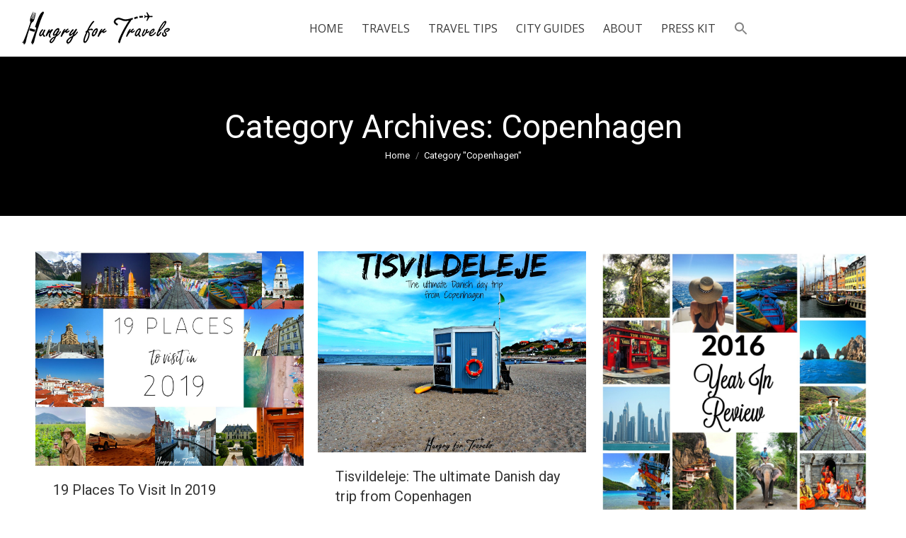

--- FILE ---
content_type: text/html; charset=UTF-8
request_url: https://hungryfortravels.com/category/copenhagen/
body_size: 16610
content:
<!DOCTYPE html> <!--[if !(IE 6) | !(IE 7) | !(IE 8)  ]><!--><html lang=en-US class=no-js> <!--<![endif]--><head><meta charset=UTF-8 /><meta name=viewport content="width=device-width, initial-scale=1, maximum-scale=1, user-scalable=0"><meta name=theme-color content=1 /><link rel=profile href=http://gmpg.org/xfn/11 /><meta name=robots content='index, follow, max-image-preview:large, max-snippet:-1, max-video-preview:-1'/><title>Copenhagen Archives - hungryfortravels</title><link rel=canonical href=https://hungryfortravels.com/category/copenhagen/ /><meta property=og:locale content=en_US /><meta property=og:type content=article /><meta property=og:title content="Copenhagen Archives - hungryfortravels"/><meta property=og:url content=https://hungryfortravels.com/category/copenhagen/ /><meta property=og:site_name content=hungryfortravels /><meta name=twitter:card content=summary_large_image /> <script type=application/ld+json class=yoast-schema-graph>{"@context":"https://schema.org","@graph":[{"@type":"CollectionPage","@id":"https://hungryfortravels.com/category/copenhagen/","url":"https://hungryfortravels.com/category/copenhagen/","name":"Copenhagen Archives - hungryfortravels","isPartOf":{"@id":"http://hungryfortravels.com/#website"},"primaryImageOfPage":{"@id":"https://hungryfortravels.com/category/copenhagen/#primaryimage"},"image":{"@id":"https://hungryfortravels.com/category/copenhagen/#primaryimage"},"thumbnailUrl":"https://hungryfortravels.com/wp-content/uploads/2018/12/2019.jpg","breadcrumb":{"@id":"https://hungryfortravels.com/category/copenhagen/#breadcrumb"},"inLanguage":"en-US"},{"@type":"ImageObject","inLanguage":"en-US","@id":"https://hungryfortravels.com/category/copenhagen/#primaryimage","url":"https://hungryfortravels.com/wp-content/uploads/2018/12/2019.jpg","contentUrl":"https://hungryfortravels.com/wp-content/uploads/2018/12/2019.jpg","width":1280,"height":1024,"caption":"top places to travel in 2019, where to go in 2019, best places to visit in 2019, 2019 travel inspiration, what cities to visit in 2019, banff canada, doha qatar, bhutan, pokhara nepal, kiev ukraine, prague czech republic, tola nicaragua, kyoto japan, oheka castle, long island new york, bruges belgium, wadi rum jordan, colchuaga valley chile, lisbon portual, tbilisi georgia"},{"@type":"BreadcrumbList","@id":"https://hungryfortravels.com/category/copenhagen/#breadcrumb","itemListElement":[{"@type":"ListItem","position":1,"name":"Home","item":"http://hungryfortravels.com/"},{"@type":"ListItem","position":2,"name":"Copenhagen"}]},{"@type":"WebSite","@id":"http://hungryfortravels.com/#website","url":"http://hungryfortravels.com/","name":"hungryfortravels","description":"","potentialAction":[{"@type":"SearchAction","target":{"@type":"EntryPoint","urlTemplate":"http://hungryfortravels.com/?s={search_term_string}"},"query-input":{"@type":"PropertyValueSpecification","valueRequired":true,"valueName":"search_term_string"}}],"inLanguage":"en-US"}]}</script><link rel=dns-prefetch href=//maps.googleapis.com /><link rel=dns-prefetch href=//fonts.googleapis.com /><link rel=alternate type=application/rss+xml title="hungryfortravels &raquo; Feed" href=https://hungryfortravels.com/feed/ /><link rel=alternate type=application/rss+xml title="hungryfortravels &raquo; Comments Feed" href=https://hungryfortravels.com/comments/feed/ /><link rel=alternate type=application/rss+xml title="hungryfortravels &raquo; Copenhagen Category Feed" href=https://hungryfortravels.com/category/copenhagen/feed/ /><link rel=stylesheet href=https://hungryfortravels.com/wp-content/plugins/jch-optimize/media/assets/wp-content/plugins/gz/2494c6e8d62f90946316831054f0c3d0266e7bf316cc5108624a51d023b81342.css><style id=wp-emoji-styles-inline-css>

	img.wp-smiley, img.emoji {
		display: inline !important;
		border: none !important;
		box-shadow: none !important;
		height: 1em !important;
		width: 1em !important;
		margin: 0 0.07em !important;
		vertical-align: -0.1em !important;
		background: none !important;
		padding: 0 !important;
	}
</style><link rel=stylesheet href=https://hungryfortravels.com/wp-content/plugins/jch-optimize/media/assets/wp-content/plugins/gz/2494c6e8d62f90946316831054f0c3d01611532c33e8d653ecbbf5467f5d6126.css><style id=wp-block-library-theme-inline-css>
.wp-block-audio :where(figcaption){color:#555;font-size:13px;text-align:center}.is-dark-theme .wp-block-audio :where(figcaption){color:#ffffffa6}.wp-block-audio{margin:0 0 1em}.wp-block-code{border:1px solid #ccc;border-radius:4px;font-family:Menlo,Consolas,monaco,monospace;padding:.8em 1em}.wp-block-embed :where(figcaption){color:#555;font-size:13px;text-align:center}.is-dark-theme .wp-block-embed :where(figcaption){color:#ffffffa6}.wp-block-embed{margin:0 0 1em}.blocks-gallery-caption{color:#555;font-size:13px;text-align:center}.is-dark-theme .blocks-gallery-caption{color:#ffffffa6}:root :where(.wp-block-image figcaption){color:#555;font-size:13px;text-align:center}.is-dark-theme :root :where(.wp-block-image figcaption){color:#ffffffa6}.wp-block-image{margin:0 0 1em}.wp-block-pullquote{border-bottom:4px solid;border-top:4px solid;color:currentColor;margin-bottom:1.75em}.wp-block-pullquote cite,.wp-block-pullquote footer,.wp-block-pullquote__citation{color:currentColor;font-size:.8125em;font-style:normal;text-transform:uppercase}.wp-block-quote{border-left:.25em solid;margin:0 0 1.75em;padding-left:1em}.wp-block-quote cite,.wp-block-quote footer{color:currentColor;font-size:.8125em;font-style:normal;position:relative}.wp-block-quote.has-text-align-right{border-left:none;border-right:.25em solid;padding-left:0;padding-right:1em}.wp-block-quote.has-text-align-center{border:none;padding-left:0}.wp-block-quote.is-large,.wp-block-quote.is-style-large,.wp-block-quote.is-style-plain{border:none}.wp-block-search .wp-block-search__label{font-weight:700}.wp-block-search__button{border:1px solid #ccc;padding:.375em .625em}:where(.wp-block-group.has-background){padding:1.25em 2.375em}.wp-block-separator.has-css-opacity{opacity:.4}.wp-block-separator{border:none;border-bottom:2px solid;margin-left:auto;margin-right:auto}.wp-block-separator.has-alpha-channel-opacity{opacity:1}.wp-block-separator:not(.is-style-wide):not(.is-style-dots){width:100px}.wp-block-separator.has-background:not(.is-style-dots){border-bottom:none;height:1px}.wp-block-separator.has-background:not(.is-style-wide):not(.is-style-dots){height:2px}.wp-block-table{margin:0 0 1em}.wp-block-table td,.wp-block-table th{word-break:normal}.wp-block-table :where(figcaption){color:#555;font-size:13px;text-align:center}.is-dark-theme .wp-block-table :where(figcaption){color:#ffffffa6}.wp-block-video :where(figcaption){color:#555;font-size:13px;text-align:center}.is-dark-theme .wp-block-video :where(figcaption){color:#ffffffa6}.wp-block-video{margin:0 0 1em}:root :where(.wp-block-template-part.has-background){margin-bottom:0;margin-top:0;padding:1.25em 2.375em}
</style><style id=classic-theme-styles-inline-css>
/*! This file is auto-generated */
.wp-block-button__link{color:#fff;background-color:#32373c;border-radius:9999px;box-shadow:none;text-decoration:none;padding:calc(.667em + 2px) calc(1.333em + 2px);font-size:1.125em}.wp-block-file__button{background:#32373c;color:#fff;text-decoration:none}
</style><style id=global-styles-inline-css>
:root{--wp--preset--aspect-ratio--square: 1;--wp--preset--aspect-ratio--4-3: 4/3;--wp--preset--aspect-ratio--3-4: 3/4;--wp--preset--aspect-ratio--3-2: 3/2;--wp--preset--aspect-ratio--2-3: 2/3;--wp--preset--aspect-ratio--16-9: 16/9;--wp--preset--aspect-ratio--9-16: 9/16;--wp--preset--color--black: #000000;--wp--preset--color--cyan-bluish-gray: #abb8c3;--wp--preset--color--white: #FFF;--wp--preset--color--pale-pink: #f78da7;--wp--preset--color--vivid-red: #cf2e2e;--wp--preset--color--luminous-vivid-orange: #ff6900;--wp--preset--color--luminous-vivid-amber: #fcb900;--wp--preset--color--light-green-cyan: #7bdcb5;--wp--preset--color--vivid-green-cyan: #00d084;--wp--preset--color--pale-cyan-blue: #8ed1fc;--wp--preset--color--vivid-cyan-blue: #0693e3;--wp--preset--color--vivid-purple: #9b51e0;--wp--preset--color--accent: #4d71da;--wp--preset--color--dark-gray: #111;--wp--preset--color--light-gray: #767676;--wp--preset--gradient--vivid-cyan-blue-to-vivid-purple: linear-gradient(135deg,rgba(6,147,227,1) 0%,rgb(155,81,224) 100%);--wp--preset--gradient--light-green-cyan-to-vivid-green-cyan: linear-gradient(135deg,rgb(122,220,180) 0%,rgb(0,208,130) 100%);--wp--preset--gradient--luminous-vivid-amber-to-luminous-vivid-orange: linear-gradient(135deg,rgba(252,185,0,1) 0%,rgba(255,105,0,1) 100%);--wp--preset--gradient--luminous-vivid-orange-to-vivid-red: linear-gradient(135deg,rgba(255,105,0,1) 0%,rgb(207,46,46) 100%);--wp--preset--gradient--very-light-gray-to-cyan-bluish-gray: linear-gradient(135deg,rgb(238,238,238) 0%,rgb(169,184,195) 100%);--wp--preset--gradient--cool-to-warm-spectrum: linear-gradient(135deg,rgb(74,234,220) 0%,rgb(151,120,209) 20%,rgb(207,42,186) 40%,rgb(238,44,130) 60%,rgb(251,105,98) 80%,rgb(254,248,76) 100%);--wp--preset--gradient--blush-light-purple: linear-gradient(135deg,rgb(255,206,236) 0%,rgb(152,150,240) 100%);--wp--preset--gradient--blush-bordeaux: linear-gradient(135deg,rgb(254,205,165) 0%,rgb(254,45,45) 50%,rgb(107,0,62) 100%);--wp--preset--gradient--luminous-dusk: linear-gradient(135deg,rgb(255,203,112) 0%,rgb(199,81,192) 50%,rgb(65,88,208) 100%);--wp--preset--gradient--pale-ocean: linear-gradient(135deg,rgb(255,245,203) 0%,rgb(182,227,212) 50%,rgb(51,167,181) 100%);--wp--preset--gradient--electric-grass: linear-gradient(135deg,rgb(202,248,128) 0%,rgb(113,206,126) 100%);--wp--preset--gradient--midnight: linear-gradient(135deg,rgb(2,3,129) 0%,rgb(40,116,252) 100%);--wp--preset--font-size--small: 13px;--wp--preset--font-size--medium: 20px;--wp--preset--font-size--large: 36px;--wp--preset--font-size--x-large: 42px;--wp--preset--spacing--20: 0.44rem;--wp--preset--spacing--30: 0.67rem;--wp--preset--spacing--40: 1rem;--wp--preset--spacing--50: 1.5rem;--wp--preset--spacing--60: 2.25rem;--wp--preset--spacing--70: 3.38rem;--wp--preset--spacing--80: 5.06rem;--wp--preset--shadow--natural: 6px 6px 9px rgba(0, 0, 0, 0.2);--wp--preset--shadow--deep: 12px 12px 50px rgba(0, 0, 0, 0.4);--wp--preset--shadow--sharp: 6px 6px 0px rgba(0, 0, 0, 0.2);--wp--preset--shadow--outlined: 6px 6px 0px -3px rgba(255, 255, 255, 1), 6px 6px rgba(0, 0, 0, 1);--wp--preset--shadow--crisp: 6px 6px 0px rgba(0, 0, 0, 1);}:where(.is-layout-flex){gap: 0.5em;}:where(.is-layout-grid){gap: 0.5em;}body .is-layout-flex{display: flex;}.is-layout-flex{flex-wrap: wrap;align-items: center;}.is-layout-flex > :is(*, div){margin: 0;}body .is-layout-grid{display: grid;}.is-layout-grid > :is(*, div){margin: 0;}:where(.wp-block-columns.is-layout-flex){gap: 2em;}:where(.wp-block-columns.is-layout-grid){gap: 2em;}:where(.wp-block-post-template.is-layout-flex){gap: 1.25em;}:where(.wp-block-post-template.is-layout-grid){gap: 1.25em;}.has-black-color{color: var(--wp--preset--color--black) !important;}.has-cyan-bluish-gray-color{color: var(--wp--preset--color--cyan-bluish-gray) !important;}.has-white-color{color: var(--wp--preset--color--white) !important;}.has-pale-pink-color{color: var(--wp--preset--color--pale-pink) !important;}.has-vivid-red-color{color: var(--wp--preset--color--vivid-red) !important;}.has-luminous-vivid-orange-color{color: var(--wp--preset--color--luminous-vivid-orange) !important;}.has-luminous-vivid-amber-color{color: var(--wp--preset--color--luminous-vivid-amber) !important;}.has-light-green-cyan-color{color: var(--wp--preset--color--light-green-cyan) !important;}.has-vivid-green-cyan-color{color: var(--wp--preset--color--vivid-green-cyan) !important;}.has-pale-cyan-blue-color{color: var(--wp--preset--color--pale-cyan-blue) !important;}.has-vivid-cyan-blue-color{color: var(--wp--preset--color--vivid-cyan-blue) !important;}.has-vivid-purple-color{color: var(--wp--preset--color--vivid-purple) !important;}.has-black-background-color{background-color: var(--wp--preset--color--black) !important;}.has-cyan-bluish-gray-background-color{background-color: var(--wp--preset--color--cyan-bluish-gray) !important;}.has-white-background-color{background-color: var(--wp--preset--color--white) !important;}.has-pale-pink-background-color{background-color: var(--wp--preset--color--pale-pink) !important;}.has-vivid-red-background-color{background-color: var(--wp--preset--color--vivid-red) !important;}.has-luminous-vivid-orange-background-color{background-color: var(--wp--preset--color--luminous-vivid-orange) !important;}.has-luminous-vivid-amber-background-color{background-color: var(--wp--preset--color--luminous-vivid-amber) !important;}.has-light-green-cyan-background-color{background-color: var(--wp--preset--color--light-green-cyan) !important;}.has-vivid-green-cyan-background-color{background-color: var(--wp--preset--color--vivid-green-cyan) !important;}.has-pale-cyan-blue-background-color{background-color: var(--wp--preset--color--pale-cyan-blue) !important;}.has-vivid-cyan-blue-background-color{background-color: var(--wp--preset--color--vivid-cyan-blue) !important;}.has-vivid-purple-background-color{background-color: var(--wp--preset--color--vivid-purple) !important;}.has-black-border-color{border-color: var(--wp--preset--color--black) !important;}.has-cyan-bluish-gray-border-color{border-color: var(--wp--preset--color--cyan-bluish-gray) !important;}.has-white-border-color{border-color: var(--wp--preset--color--white) !important;}.has-pale-pink-border-color{border-color: var(--wp--preset--color--pale-pink) !important;}.has-vivid-red-border-color{border-color: var(--wp--preset--color--vivid-red) !important;}.has-luminous-vivid-orange-border-color{border-color: var(--wp--preset--color--luminous-vivid-orange) !important;}.has-luminous-vivid-amber-border-color{border-color: var(--wp--preset--color--luminous-vivid-amber) !important;}.has-light-green-cyan-border-color{border-color: var(--wp--preset--color--light-green-cyan) !important;}.has-vivid-green-cyan-border-color{border-color: var(--wp--preset--color--vivid-green-cyan) !important;}.has-pale-cyan-blue-border-color{border-color: var(--wp--preset--color--pale-cyan-blue) !important;}.has-vivid-cyan-blue-border-color{border-color: var(--wp--preset--color--vivid-cyan-blue) !important;}.has-vivid-purple-border-color{border-color: var(--wp--preset--color--vivid-purple) !important;}.has-vivid-cyan-blue-to-vivid-purple-gradient-background{background: var(--wp--preset--gradient--vivid-cyan-blue-to-vivid-purple) !important;}.has-light-green-cyan-to-vivid-green-cyan-gradient-background{background: var(--wp--preset--gradient--light-green-cyan-to-vivid-green-cyan) !important;}.has-luminous-vivid-amber-to-luminous-vivid-orange-gradient-background{background: var(--wp--preset--gradient--luminous-vivid-amber-to-luminous-vivid-orange) !important;}.has-luminous-vivid-orange-to-vivid-red-gradient-background{background: var(--wp--preset--gradient--luminous-vivid-orange-to-vivid-red) !important;}.has-very-light-gray-to-cyan-bluish-gray-gradient-background{background: var(--wp--preset--gradient--very-light-gray-to-cyan-bluish-gray) !important;}.has-cool-to-warm-spectrum-gradient-background{background: var(--wp--preset--gradient--cool-to-warm-spectrum) !important;}.has-blush-light-purple-gradient-background{background: var(--wp--preset--gradient--blush-light-purple) !important;}.has-blush-bordeaux-gradient-background{background: var(--wp--preset--gradient--blush-bordeaux) !important;}.has-luminous-dusk-gradient-background{background: var(--wp--preset--gradient--luminous-dusk) !important;}.has-pale-ocean-gradient-background{background: var(--wp--preset--gradient--pale-ocean) !important;}.has-electric-grass-gradient-background{background: var(--wp--preset--gradient--electric-grass) !important;}.has-midnight-gradient-background{background: var(--wp--preset--gradient--midnight) !important;}.has-small-font-size{font-size: var(--wp--preset--font-size--small) !important;}.has-medium-font-size{font-size: var(--wp--preset--font-size--medium) !important;}.has-large-font-size{font-size: var(--wp--preset--font-size--large) !important;}.has-x-large-font-size{font-size: var(--wp--preset--font-size--x-large) !important;}
:where(.wp-block-post-template.is-layout-flex){gap: 1.25em;}:where(.wp-block-post-template.is-layout-grid){gap: 1.25em;}
:where(.wp-block-columns.is-layout-flex){gap: 2em;}:where(.wp-block-columns.is-layout-grid){gap: 2em;}
:root :where(.wp-block-pullquote){font-size: 1.5em;line-height: 1.6;}
</style><link rel=stylesheet href=https://hungryfortravels.com/wp-content/plugins/jch-optimize/media/assets/wp-content/plugins/gz/2494c6e8d62f90946316831054f0c3d09293afe6b59403fd1286bca0eec93e13.css><link rel=stylesheet id=dt-web-fonts-css href='https://fonts.googleapis.com/css?family=Roboto:400,400italic,500,600,700%7COpen+Sans:400,600,700' media=all><style id=dt-main-inline-css>
body #load {
  display: block;
  height: 100%;
  overflow: hidden;
  position: fixed;
  width: 100%;
  z-index: 9901;
  opacity: 1;
  visibility: visible;
  transition: all .35s ease-out;
}
.load-wrap {
  width: 100%;
  height: 100%;
  background-position: center center;
  background-repeat: no-repeat;
  text-align: center;
}
.load-wrap > svg {
  position: absolute;
  top: 50%;
  left: 50%;
  transform: translate(-50%,-50%);
}
#load {
  background-color: rgba(255,255,255,0.9);
}
.uil-default rect:not(.bk) {
  fill: #b1b1b1;
}
.uil-ring > path {
  fill: #b1b1b1;
}
.ring-loader .circle {
  fill: #b1b1b1;
}
.ring-loader .moving-circle {
  fill: #b1b1b1;
}
.uil-hourglass .glass {
  stroke: #b1b1b1;
}
.uil-hourglass .sand {
  fill: #b1b1b1;
}
.spinner-loader .load-wrap {
  background-image: url("data:image/svg+xml,%3Csvg width='75px' height='75px' xmlns='http://www.w3.org/2000/svg' viewBox='0 0 100 100' preserveAspectRatio='xMidYMid' class='uil-default'%3E%3Crect x='0' y='0' width='100' height='100' fill='none' class='bk'%3E%3C/rect%3E%3Crect  x='46.5' y='40' width='7' height='20' rx='5' ry='5' fill='%23b1b1b1' transform='rotate(0 50 50) translate(0 -30)'%3E  %3Canimate attributeName='opacity' from='1' to='0' dur='1s' begin='0s' repeatCount='indefinite'/%3E%3C/rect%3E%3Crect  x='46.5' y='40' width='7' height='20' rx='5' ry='5' fill='%23b1b1b1' transform='rotate(30 50 50) translate(0 -30)'%3E  %3Canimate attributeName='opacity' from='1' to='0' dur='1s' begin='0.08333333333333333s' repeatCount='indefinite'/%3E%3C/rect%3E%3Crect  x='46.5' y='40' width='7' height='20' rx='5' ry='5' fill='%23b1b1b1' transform='rotate(60 50 50) translate(0 -30)'%3E  %3Canimate attributeName='opacity' from='1' to='0' dur='1s' begin='0.16666666666666666s' repeatCount='indefinite'/%3E%3C/rect%3E%3Crect  x='46.5' y='40' width='7' height='20' rx='5' ry='5' fill='%23b1b1b1' transform='rotate(90 50 50) translate(0 -30)'%3E  %3Canimate attributeName='opacity' from='1' to='0' dur='1s' begin='0.25s' repeatCount='indefinite'/%3E%3C/rect%3E%3Crect  x='46.5' y='40' width='7' height='20' rx='5' ry='5' fill='%23b1b1b1' transform='rotate(120 50 50) translate(0 -30)'%3E  %3Canimate attributeName='opacity' from='1' to='0' dur='1s' begin='0.3333333333333333s' repeatCount='indefinite'/%3E%3C/rect%3E%3Crect  x='46.5' y='40' width='7' height='20' rx='5' ry='5' fill='%23b1b1b1' transform='rotate(150 50 50) translate(0 -30)'%3E  %3Canimate attributeName='opacity' from='1' to='0' dur='1s' begin='0.4166666666666667s' repeatCount='indefinite'/%3E%3C/rect%3E%3Crect  x='46.5' y='40' width='7' height='20' rx='5' ry='5' fill='%23b1b1b1' transform='rotate(180 50 50) translate(0 -30)'%3E  %3Canimate attributeName='opacity' from='1' to='0' dur='1s' begin='0.5s' repeatCount='indefinite'/%3E%3C/rect%3E%3Crect  x='46.5' y='40' width='7' height='20' rx='5' ry='5' fill='%23b1b1b1' transform='rotate(210 50 50) translate(0 -30)'%3E  %3Canimate attributeName='opacity' from='1' to='0' dur='1s' begin='0.5833333333333334s' repeatCount='indefinite'/%3E%3C/rect%3E%3Crect  x='46.5' y='40' width='7' height='20' rx='5' ry='5' fill='%23b1b1b1' transform='rotate(240 50 50) translate(0 -30)'%3E  %3Canimate attributeName='opacity' from='1' to='0' dur='1s' begin='0.6666666666666666s' repeatCount='indefinite'/%3E%3C/rect%3E%3Crect  x='46.5' y='40' width='7' height='20' rx='5' ry='5' fill='%23b1b1b1' transform='rotate(270 50 50) translate(0 -30)'%3E  %3Canimate attributeName='opacity' from='1' to='0' dur='1s' begin='0.75s' repeatCount='indefinite'/%3E%3C/rect%3E%3Crect  x='46.5' y='40' width='7' height='20' rx='5' ry='5' fill='%23b1b1b1' transform='rotate(300 50 50) translate(0 -30)'%3E  %3Canimate attributeName='opacity' from='1' to='0' dur='1s' begin='0.8333333333333334s' repeatCount='indefinite'/%3E%3C/rect%3E%3Crect  x='46.5' y='40' width='7' height='20' rx='5' ry='5' fill='%23b1b1b1' transform='rotate(330 50 50) translate(0 -30)'%3E  %3Canimate attributeName='opacity' from='1' to='0' dur='1s' begin='0.9166666666666666s' repeatCount='indefinite'/%3E%3C/rect%3E%3C/svg%3E");
}
.ring-loader .load-wrap {
  background-image: url("data:image/svg+xml,%3Csvg xmlns='http://www.w3.org/2000/svg' viewBox='0 0 32 32' width='72' height='72' fill='%23b1b1b1'%3E   %3Cpath opacity='.25' d='M16 0 A16 16 0 0 0 16 32 A16 16 0 0 0 16 0 M16 4 A12 12 0 0 1 16 28 A12 12 0 0 1 16 4'/%3E   %3Cpath d='M16 0 A16 16 0 0 1 32 16 L28 16 A12 12 0 0 0 16 4z'%3E     %3CanimateTransform attributeName='transform' type='rotate' from='0 16 16' to='360 16 16' dur='0.8s' repeatCount='indefinite' /%3E   %3C/path%3E %3C/svg%3E");
}
.hourglass-loader .load-wrap {
  background-image: url("data:image/svg+xml,%3Csvg xmlns='http://www.w3.org/2000/svg' viewBox='0 0 32 32' width='72' height='72' fill='%23b1b1b1'%3E   %3Cpath transform='translate(2)' d='M0 12 V20 H4 V12z'%3E      %3Canimate attributeName='d' values='M0 12 V20 H4 V12z; M0 4 V28 H4 V4z; M0 12 V20 H4 V12z; M0 12 V20 H4 V12z' dur='1.2s' repeatCount='indefinite' begin='0' keytimes='0;.2;.5;1' keySplines='0.2 0.2 0.4 0.8;0.2 0.6 0.4 0.8;0.2 0.8 0.4 0.8' calcMode='spline'  /%3E   %3C/path%3E   %3Cpath transform='translate(8)' d='M0 12 V20 H4 V12z'%3E     %3Canimate attributeName='d' values='M0 12 V20 H4 V12z; M0 4 V28 H4 V4z; M0 12 V20 H4 V12z; M0 12 V20 H4 V12z' dur='1.2s' repeatCount='indefinite' begin='0.2' keytimes='0;.2;.5;1' keySplines='0.2 0.2 0.4 0.8;0.2 0.6 0.4 0.8;0.2 0.8 0.4 0.8' calcMode='spline'  /%3E   %3C/path%3E   %3Cpath transform='translate(14)' d='M0 12 V20 H4 V12z'%3E     %3Canimate attributeName='d' values='M0 12 V20 H4 V12z; M0 4 V28 H4 V4z; M0 12 V20 H4 V12z; M0 12 V20 H4 V12z' dur='1.2s' repeatCount='indefinite' begin='0.4' keytimes='0;.2;.5;1' keySplines='0.2 0.2 0.4 0.8;0.2 0.6 0.4 0.8;0.2 0.8 0.4 0.8' calcMode='spline' /%3E   %3C/path%3E   %3Cpath transform='translate(20)' d='M0 12 V20 H4 V12z'%3E     %3Canimate attributeName='d' values='M0 12 V20 H4 V12z; M0 4 V28 H4 V4z; M0 12 V20 H4 V12z; M0 12 V20 H4 V12z' dur='1.2s' repeatCount='indefinite' begin='0.6' keytimes='0;.2;.5;1' keySplines='0.2 0.2 0.4 0.8;0.2 0.6 0.4 0.8;0.2 0.8 0.4 0.8' calcMode='spline' /%3E   %3C/path%3E   %3Cpath transform='translate(26)' d='M0 12 V20 H4 V12z'%3E     %3Canimate attributeName='d' values='M0 12 V20 H4 V12z; M0 4 V28 H4 V4z; M0 12 V20 H4 V12z; M0 12 V20 H4 V12z' dur='1.2s' repeatCount='indefinite' begin='0.8' keytimes='0;.2;.5;1' keySplines='0.2 0.2 0.4 0.8;0.2 0.6 0.4 0.8;0.2 0.8 0.4 0.8' calcMode='spline' /%3E   %3C/path%3E %3C/svg%3E");
}

</style><link rel=stylesheet href=https://hungryfortravels.com/wp-content/plugins/jch-optimize/media/assets/wp-content/plugins/gz/2494c6e8d62f90946316831054f0c3d0afe4ddadf0fb4f1594e2aaf8c5352b55.css><link rel=stylesheet id=ultimate-vc-addons-selected-google-fonts-style-css href='https://fonts.googleapis.com/css?family=Bad+Script%7CAntic+Didone%7CAmatic+SC:&#038;subset=cyrillic,latin,hebrew,vietnamese,latin-ext' media=all> <script></script><link rel=https://api.w.org/ href=https://hungryfortravels.com/wp-json/ /><link rel=alternate title=JSON type=application/json href=https://hungryfortravels.com/wp-json/wp/v2/categories/261 /><link rel=EditURI type=application/rsd+xml title=RSD href=https://hungryfortravels.com/xmlrpc.php?rsd /><meta name=generator content="WordPress 6.6.4"/><style>
		.chi_display_header {
			background-repeat:no-repeat;
			background-position:center center;
		}
	</style><style id=wpp-loading-animation-styles>@-webkit-keyframes bgslide{from{background-position-x:0}to{background-position-x:-200%}}@keyframes bgslide{from{background-position-x:0}to{background-position-x:-200%}}.wpp-widget-block-placeholder,.wpp-shortcode-placeholder{margin:0 auto;width:60px;height:3px;background:#dd3737;background:linear-gradient(90deg,#dd3737 0%,#571313 10%,#dd3737 100%);background-size:200% auto;border-radius:3px;-webkit-animation:bgslide 1s infinite linear;animation:bgslide 1s infinite linear}</style><link rel=stylesheet href=https://hungryfortravels.com/wp-content/plugins/jch-optimize/media/assets/wp-content/plugins/gz/2494c6e8d62f90946316831054f0c3d02653b1a56377e3b73c205eaa3b1fb8fb.css><meta name=generator content="Powered by WPBakery Page Builder - drag and drop page builder for WordPress."/><meta name=generator content="Powered by Slider Revolution 6.7.18 - responsive, Mobile-Friendly Slider Plugin for WordPress with comfortable drag and drop interface."/><noscript><style> .wpb_animate_when_almost_visible { opacity: 1; }</style></noscript></head><body class="archive category category-copenhagen category-261 wp-embed-responsive dt-the7 layout-masonry description-under-image dt-responsive-on accent-gradient srcset-enabled btn-flat custom-btn-color custom-btn-hover-color phantom-slide phantom-shadow-decoration phantom-custom-logo-on  top-header first-switch-logo-center first-switch-menu-left second-switch-logo-center second-switch-menu-left layzr-loading-on popup-message-style dt-fa-compatibility the7-ver-8.2.1 wpb-js-composer js-comp-ver-7.9 vc_responsive"><div id=load class=ring-loader><div class=load-wrap></div></div><div id=page> <a class="skip-link screen-reader-text" href=#content>Skip to content</a> <div class="masthead inline-header center surround shadow-decoration small-mobile-menu-icon mobile-menu-icon-bg-on show-device-logo show-mobile-logo" role=banner><div class="top-bar top-bar-empty top-bar-line-hide"><div class=top-bar-bg></div><div class="mini-widgets left-widgets"></div><div class="mini-widgets right-widgets"></div></div><header class=header-bar><div class=branding><div id=site-title class=assistive-text>hungryfortravels</div><div id=site-description class=assistive-text></div> <a class="" href=https://hungryfortravels.com/><img class=" preload-me" src=https://hungryfortravels.com/wp-content/uploads/2016/11/logo-50.png srcset="https://hungryfortravels.com/wp-content/uploads/2016/11/logo-50.png 213w, https://hungryfortravels.com/wp-content/uploads/2016/11/logo-50.png 213w" width=213 height=50 sizes=213px alt=hungryfortravels /><img class="mobile-logo preload-me" src=https://hungryfortravels.com/wp-content/uploads/2016/02/logo-40.jpg srcset="https://hungryfortravels.com/wp-content/uploads/2016/02/logo-40.jpg 171w, https://hungryfortravels.com/wp-content/uploads/2016/02/logo-40.jpg 171w" width=171 height=40 sizes=171px alt=hungryfortravels /></a></div><ul id=primary-menu class="main-nav underline-decoration l-to-r-line outside-item-remove-margin" role=navigation><li class="menu-item menu-item-type-post_type menu-item-object-page menu-item-home menu-item-36145 first"><a href=https://hungryfortravels.com/ data-level=1><span class=menu-item-text><span class=menu-text>HOME</span></span></a></li> <li class="menu-item menu-item-type-post_type menu-item-object-page menu-item-has-children menu-item-35860 has-children"><a href=https://hungryfortravels.com/blakelys-travels/ class=not-clickable-item data-level=1><span class=menu-item-text><span class=menu-text>TRAVELS</span></span></a><ul class="sub-nav gradient-hover"><li class="menu-item menu-item-type-post_type menu-item-object-page menu-item-36875 first"><a href=https://hungryfortravels.com/blakelys-travels/ data-level=2><span class=menu-item-text><span class=menu-text>All Travels</span></span></a></li> <li class="menu-item menu-item-type-taxonomy menu-item-object-category menu-item-35888"><a href=https://hungryfortravels.com/category/asia/ data-level=2><span class=menu-item-text><span class=menu-text>Asia</span></span></a></li> <li class="menu-item menu-item-type-taxonomy menu-item-object-category menu-item-35934"><a href=https://hungryfortravels.com/category/caribbean-islands/ data-level=2><span class=menu-item-text><span class=menu-text>Caribbean Islands</span></span></a></li> <li class="menu-item menu-item-type-taxonomy menu-item-object-category menu-item-35932"><a href=https://hungryfortravels.com/category/europe/ data-level=2><span class=menu-item-text><span class=menu-text>Europe</span></span></a></li> <li class="menu-item menu-item-type-taxonomy menu-item-object-category menu-item-35889"><a href=https://hungryfortravels.com/category/north-america/ data-level=2><span class=menu-item-text><span class=menu-text>North America</span></span></a></li> <li class="menu-item menu-item-type-taxonomy menu-item-object-category menu-item-35933"><a href=https://hungryfortravels.com/category/pacific-islands/ data-level=2><span class=menu-item-text><span class=menu-text>Pacific Islands</span></span></a></li> <li class="menu-item menu-item-type-taxonomy menu-item-object-category menu-item-35886"><a href=https://hungryfortravels.com/category/south-america/ data-level=2><span class=menu-item-text><span class=menu-text>South America</span></span></a></li> </ul></li> <li class="menu-item menu-item-type-post_type menu-item-object-page menu-item-35485"><a href=https://hungryfortravels.com/travel-tips-2/ data-level=1><span class=menu-item-text><span class=menu-text>TRAVEL TIPS</span></span></a></li> <li class="menu-item menu-item-type-post_type menu-item-object-page menu-item-has-children menu-item-35484 has-children"><a href=https://hungryfortravels.com/city-guides-2/ class=not-clickable-item data-level=1><span class=menu-item-text><span class=menu-text>CITY GUIDES</span></span></a><ul class="sub-nav gradient-hover"><li class="menu-item menu-item-type-post_type menu-item-object-post menu-item-38050 first"><a href=https://hungryfortravels.com/amsterdam-netherlands-city-guide/ data-level=2><span class=menu-item-text><span class=menu-text>Amsterdam, Netherlands City Guide</span></span></a></li> <li class="menu-item menu-item-type-post_type menu-item-object-post menu-item-39710"><a href=https://hungryfortravels.com/what-to-do-in-antigua-guatemala/ data-level=2><span class=menu-item-text><span class=menu-text>Antigua, Guatemala City Guide</span></span></a></li> <li class="menu-item menu-item-type-post_type menu-item-object-post menu-item-36261"><a href=https://hungryfortravels.com/budapest-hungary-city-guide/ data-level=2><span class=menu-item-text><span class=menu-text>Budapest, Hungary City Guide</span></span></a></li> <li class="menu-item menu-item-type-post_type menu-item-object-post menu-item-36325"><a href=https://hungryfortravels.com/cartagena-colombia-city-guide/ data-level=2><span class=menu-item-text><span class=menu-text>Cartagena, Colombia City Guide</span></span></a></li> <li class="menu-item menu-item-type-post_type menu-item-object-post menu-item-36718"><a href=https://hungryfortravels.com/copenhagen-denmark-city-guide/ data-level=2><span class=menu-item-text><span class=menu-text>Copenhagen, Denmark City Guide</span></span></a></li> <li class="menu-item menu-item-type-post_type menu-item-object-post menu-item-38692"><a href=https://hungryfortravels.com/doha-qatar-city-guide/ data-level=2><span class=menu-item-text><span class=menu-text>Doha, Qatar City Guide</span></span></a></li> <li class="menu-item menu-item-type-post_type menu-item-object-post menu-item-36457"><a href=https://hungryfortravels.com/glasgow-scotland-city-guide/ data-level=2><span class=menu-item-text><span class=menu-text>Glasgow, Scotland City Guide</span></span></a></li> <li class="menu-item menu-item-type-post_type menu-item-object-post menu-item-36189"><a href=https://hungryfortravels.com/ghent-belgium-city-guide/ data-level=2><span class=menu-item-text><span class=menu-text>Ghent, Belgium City Guide</span></span></a></li> <li class="menu-item menu-item-type-post_type menu-item-object-post menu-item-38265"><a href=https://hungryfortravels.com/tkey-west-florida-guide/ data-level=2><span class=menu-item-text><span class=menu-text>Key West, Florida Guide</span></span></a></li> <li class="menu-item menu-item-type-post_type menu-item-object-post menu-item-37435"><a href=https://hungryfortravels.com/madrid-spain-city-guide/ data-level=2><span class=menu-item-text><span class=menu-text>Madrid, Spain City Guide</span></span></a></li> <li class="menu-item menu-item-type-post_type menu-item-object-post menu-item-36105"><a href=https://hungryfortravels.com/porto-2/ data-level=2><span class=menu-item-text><span class=menu-text>Porto, Portugal City Guide</span></span></a></li> <li class="menu-item menu-item-type-post_type menu-item-object-post menu-item-37348"><a href=https://hungryfortravels.com/stockholm-sweden-city-guide/ data-level=2><span class=menu-item-text><span class=menu-text>Stockholm, Sweden City Guide</span></span></a></li> <li class="menu-item menu-item-type-post_type menu-item-object-post menu-item-39251"><a href=https://hungryfortravels.com/vancouver-canada-city-guide/ data-level=2><span class=menu-item-text><span class=menu-text>Vancouver, Canada City Guide</span></span></a></li> </ul></li> <li class="menu-item menu-item-type-post_type menu-item-object-page menu-item-35490"><a href=https://hungryfortravels.com/about-2/ data-level=1><span class=menu-item-text><span class=menu-text>ABOUT</span></span></a></li> <li class="menu-item menu-item-type-post_type menu-item-object-page menu-item-36937"><a href=https://hungryfortravels.com/press_kit/ data-level=1><span class=menu-item-text><span class=menu-text>PRESS KIT</span></span></a></li> <li class=" astm-search-menu is-menu is-dropdown menu-item"><a href=# role=button aria-label="Search Icon Link"><svg width=20 height=20 class=search-icon role=img viewBox="2 9 20 5" focusable=false aria-label=Search> <path class=search-icon-path d="M15.5 14h-.79l-.28-.27C15.41 12.59 16 11.11 16 9.5 16 5.91 13.09 3 9.5 3S3 5.91 3 9.5 5.91 16 9.5 16c1.61 0 3.09-.59 4.23-1.57l.27.28v.79l5 4.99L20.49 19l-4.99-5zm-6 0C7.01 14 5 11.99 5 9.5S7.01 5 9.5 5 14 7.01 14 9.5 11.99 14 9.5 14z"></path></svg></a><form class="is-search-form is-form-style is-form-style-3 is-form-id-0 " action=https://hungryfortravels.com/ method=get role=search><label for=is-search-input-0><span class=is-screen-reader-text>Search for:</span><input type=search id=is-search-input-0 name=s value="" class=is-search-input placeholder="Search here..." autocomplete=off /></label><button type=submit class=is-search-submit><span class=is-screen-reader-text>Search Button</span><span class=is-search-icon><svg focusable=false aria-label=Search xmlns=http://www.w3.org/2000/svg viewBox="0 0 24 24" width=24px><path d="M15.5 14h-.79l-.28-.27C15.41 12.59 16 11.11 16 9.5 16 5.91 13.09 3 9.5 3S3 5.91 3 9.5 5.91 16 9.5 16c1.61 0 3.09-.59 4.23-1.57l.27.28v.79l5 4.99L20.49 19l-4.99-5zm-6 0C7.01 14 5 11.99 5 9.5S7.01 5 9.5 5 14 7.01 14 9.5 11.99 14 9.5 14z"></path></svg></span></button></form></li></ul></header> </div><div class=dt-close-mobile-menu-icon><span></span></div><div class=dt-mobile-header><ul id=mobile-menu class=mobile-main-nav role=navigation> <li class="menu-item menu-item-type-post_type menu-item-object-page menu-item-home menu-item-36145 first"><a href=https://hungryfortravels.com/ data-level=1><span class=menu-item-text><span class=menu-text>HOME</span></span></a></li> <li class="menu-item menu-item-type-post_type menu-item-object-page menu-item-has-children menu-item-35860 has-children"><a href=https://hungryfortravels.com/blakelys-travels/ class=not-clickable-item data-level=1><span class=menu-item-text><span class=menu-text>TRAVELS</span></span></a><ul class="sub-nav gradient-hover"><li class="menu-item menu-item-type-post_type menu-item-object-page menu-item-36875 first"><a href=https://hungryfortravels.com/blakelys-travels/ data-level=2><span class=menu-item-text><span class=menu-text>All Travels</span></span></a></li> <li class="menu-item menu-item-type-taxonomy menu-item-object-category menu-item-35888"><a href=https://hungryfortravels.com/category/asia/ data-level=2><span class=menu-item-text><span class=menu-text>Asia</span></span></a></li> <li class="menu-item menu-item-type-taxonomy menu-item-object-category menu-item-35934"><a href=https://hungryfortravels.com/category/caribbean-islands/ data-level=2><span class=menu-item-text><span class=menu-text>Caribbean Islands</span></span></a></li> <li class="menu-item menu-item-type-taxonomy menu-item-object-category menu-item-35932"><a href=https://hungryfortravels.com/category/europe/ data-level=2><span class=menu-item-text><span class=menu-text>Europe</span></span></a></li> <li class="menu-item menu-item-type-taxonomy menu-item-object-category menu-item-35889"><a href=https://hungryfortravels.com/category/north-america/ data-level=2><span class=menu-item-text><span class=menu-text>North America</span></span></a></li> <li class="menu-item menu-item-type-taxonomy menu-item-object-category menu-item-35933"><a href=https://hungryfortravels.com/category/pacific-islands/ data-level=2><span class=menu-item-text><span class=menu-text>Pacific Islands</span></span></a></li> <li class="menu-item menu-item-type-taxonomy menu-item-object-category menu-item-35886"><a href=https://hungryfortravels.com/category/south-america/ data-level=2><span class=menu-item-text><span class=menu-text>South America</span></span></a></li> </ul></li> <li class="menu-item menu-item-type-post_type menu-item-object-page menu-item-35485"><a href=https://hungryfortravels.com/travel-tips-2/ data-level=1><span class=menu-item-text><span class=menu-text>TRAVEL TIPS</span></span></a></li> <li class="menu-item menu-item-type-post_type menu-item-object-page menu-item-has-children menu-item-35484 has-children"><a href=https://hungryfortravels.com/city-guides-2/ class=not-clickable-item data-level=1><span class=menu-item-text><span class=menu-text>CITY GUIDES</span></span></a><ul class="sub-nav gradient-hover"><li class="menu-item menu-item-type-post_type menu-item-object-post menu-item-38050 first"><a href=https://hungryfortravels.com/amsterdam-netherlands-city-guide/ data-level=2><span class=menu-item-text><span class=menu-text>Amsterdam, Netherlands City Guide</span></span></a></li> <li class="menu-item menu-item-type-post_type menu-item-object-post menu-item-39710"><a href=https://hungryfortravels.com/what-to-do-in-antigua-guatemala/ data-level=2><span class=menu-item-text><span class=menu-text>Antigua, Guatemala City Guide</span></span></a></li> <li class="menu-item menu-item-type-post_type menu-item-object-post menu-item-36261"><a href=https://hungryfortravels.com/budapest-hungary-city-guide/ data-level=2><span class=menu-item-text><span class=menu-text>Budapest, Hungary City Guide</span></span></a></li> <li class="menu-item menu-item-type-post_type menu-item-object-post menu-item-36325"><a href=https://hungryfortravels.com/cartagena-colombia-city-guide/ data-level=2><span class=menu-item-text><span class=menu-text>Cartagena, Colombia City Guide</span></span></a></li> <li class="menu-item menu-item-type-post_type menu-item-object-post menu-item-36718"><a href=https://hungryfortravels.com/copenhagen-denmark-city-guide/ data-level=2><span class=menu-item-text><span class=menu-text>Copenhagen, Denmark City Guide</span></span></a></li> <li class="menu-item menu-item-type-post_type menu-item-object-post menu-item-38692"><a href=https://hungryfortravels.com/doha-qatar-city-guide/ data-level=2><span class=menu-item-text><span class=menu-text>Doha, Qatar City Guide</span></span></a></li> <li class="menu-item menu-item-type-post_type menu-item-object-post menu-item-36457"><a href=https://hungryfortravels.com/glasgow-scotland-city-guide/ data-level=2><span class=menu-item-text><span class=menu-text>Glasgow, Scotland City Guide</span></span></a></li> <li class="menu-item menu-item-type-post_type menu-item-object-post menu-item-36189"><a href=https://hungryfortravels.com/ghent-belgium-city-guide/ data-level=2><span class=menu-item-text><span class=menu-text>Ghent, Belgium City Guide</span></span></a></li> <li class="menu-item menu-item-type-post_type menu-item-object-post menu-item-38265"><a href=https://hungryfortravels.com/tkey-west-florida-guide/ data-level=2><span class=menu-item-text><span class=menu-text>Key West, Florida Guide</span></span></a></li> <li class="menu-item menu-item-type-post_type menu-item-object-post menu-item-37435"><a href=https://hungryfortravels.com/madrid-spain-city-guide/ data-level=2><span class=menu-item-text><span class=menu-text>Madrid, Spain City Guide</span></span></a></li> <li class="menu-item menu-item-type-post_type menu-item-object-post menu-item-36105"><a href=https://hungryfortravels.com/porto-2/ data-level=2><span class=menu-item-text><span class=menu-text>Porto, Portugal City Guide</span></span></a></li> <li class="menu-item menu-item-type-post_type menu-item-object-post menu-item-37348"><a href=https://hungryfortravels.com/stockholm-sweden-city-guide/ data-level=2><span class=menu-item-text><span class=menu-text>Stockholm, Sweden City Guide</span></span></a></li> <li class="menu-item menu-item-type-post_type menu-item-object-post menu-item-39251"><a href=https://hungryfortravels.com/vancouver-canada-city-guide/ data-level=2><span class=menu-item-text><span class=menu-text>Vancouver, Canada City Guide</span></span></a></li> </ul></li> <li class="menu-item menu-item-type-post_type menu-item-object-page menu-item-35490"><a href=https://hungryfortravels.com/about-2/ data-level=1><span class=menu-item-text><span class=menu-text>ABOUT</span></span></a></li> <li class="menu-item menu-item-type-post_type menu-item-object-page menu-item-36937"><a href=https://hungryfortravels.com/press_kit/ data-level=1><span class=menu-item-text><span class=menu-text>PRESS KIT</span></span></a></li> <li class=" astm-search-menu is-menu is-dropdown menu-item"><a href=# role=button aria-label="Search Icon Link"><svg width=20 height=20 class=search-icon role=img viewBox="2 9 20 5" focusable=false aria-label=Search> <path class=search-icon-path d="M15.5 14h-.79l-.28-.27C15.41 12.59 16 11.11 16 9.5 16 5.91 13.09 3 9.5 3S3 5.91 3 9.5 5.91 16 9.5 16c1.61 0 3.09-.59 4.23-1.57l.27.28v.79l5 4.99L20.49 19l-4.99-5zm-6 0C7.01 14 5 11.99 5 9.5S7.01 5 9.5 5 14 7.01 14 9.5 11.99 14 9.5 14z"></path></svg></a><form class="is-search-form is-form-style is-form-style-3 is-form-id-0 " action=https://hungryfortravels.com/ method=get role=search><label for=is-search-input-0><span class=is-screen-reader-text>Search for:</span><input type=search id=is-search-input-0 name=s value="" class=is-search-input placeholder="Search here..." autocomplete=off /></label><button type=submit class=is-search-submit><span class=is-screen-reader-text>Search Button</span><span class=is-search-icon><svg focusable=false aria-label=Search xmlns=http://www.w3.org/2000/svg viewBox="0 0 24 24" width=24px><path d="M15.5 14h-.79l-.28-.27C15.41 12.59 16 11.11 16 9.5 16 5.91 13.09 3 9.5 3S3 5.91 3 9.5 5.91 16 9.5 16c1.61 0 3.09-.59 4.23-1.57l.27.28v.79l5 4.99L20.49 19l-4.99-5zm-6 0C7.01 14 5 11.99 5 9.5S7.01 5 9.5 5 14 7.01 14 9.5 11.99 14 9.5 14z"></path></svg></span></button></form></li> </ul><div class=mobile-mini-widgets-in-menu></div></div><div class="page-title title-center solid-bg"><div class=wf-wrap><div class="page-title-head hgroup"><h1>Category Archives: <span>Copenhagen</span></h1></div><div class=page-title-breadcrumbs><div class=assistive-text>You are here:</div><ol class="breadcrumbs text-small" itemscope itemtype=https://schema.org/BreadcrumbList><li itemprop=itemListElement itemscope itemtype=https://schema.org/ListItem><a itemprop=item href=https://hungryfortravels.com/ title=""><span itemprop=name>Home</span></a><meta itemprop=position content=1 /></li><li class=current itemprop=itemListElement itemscope itemtype=https://schema.org/ListItem><span itemprop=name>Category "Copenhagen"</span><meta itemprop=position content=2 /></li></ol></div></div></div><div id=main class="sidebar-none sidebar-divider-off" style="padding-top:px; padding-bottom:px;"><div class=main-gradient></div><div class=wf-wrap style="padding-right:; padding-left:;"><div class=wf-container-main><div id=content class=content role=main><div class="wf-container loading-effect-fade-in iso-container bg-under-post description-under-image content-align-left" data-padding=10px data-cur-page=1 data-width=320px data-columns=3><div class="wf-cell iso-item" data-post-id=39631 data-date=2018-12-20T15:15:44+00:00 data-name="19 Places To Visit In 2019"><article class="post post-39631 type-post status-publish format-standard has-post-thumbnail hentry category-alberta category-asia category-banff category-belgium category-bermuda category-bhutan category-bruges category-canada category-central-america category-colchuaga-valley category-copenhagen category-czech-republic category-denmark category-doha category-europe category-georgia category-islands category-japan category-jordan category-kiev category-lisbon category-long-island category-middle-east category-nepal category-new-york category-nicaragua category-north-america category-panama category-panama-city category-pokhara category-portugal category-prague category-qatar category-san-juan-island category-south-america category-tibilisi category-tola category-travels category-blakelys-travels category-ukraine category-united-states category-wadi-rum category-washington tag-alberta tag-asia tag-banff tag-belgium tag-bermuda tag-bhutan tag-bruges tag-canada tag-central-america tag-chile tag-colchuaga-valley tag-copenhagen tag-czech-republic tag-denmark tag-doha tag-eastern-europe tag-europe tag-georgia tag-japan tag-jordan tag-kiev tag-kyoto tag-lisbon tag-long-island tag-middle-east tag-nepal tag-new-york tag-nicaragua tag-panama tag-panama-city tag-paro tag-playa-gigante tag-pokhara tag-portugal tag-prague tag-qatar tag-san-juan-island tag-south-america tag-tbilisi tag-tigers-nest tag-ukraine tag-usa tag-vancouver tag-wadi-rum tag-washington category-495 category-129 category-494 category-171 category-476 category-287 category-305 category-152 category-145 category-545 category-261 category-201 category-262 category-447 category-146 category-417 category-134 category-519 category-438 category-413 category-379 category-492 category-439 category-273 category-422 category-468 category-140 category-485 category-486 category-374 category-156 category-200 category-448 category-500 category-132 category-420 category-469 category-62 category-65 category-388 category-141 category-460 category-499 bg-on fullwidth-img description-off"><div class="blog-media wf-td"><p><a href=https://hungryfortravels.com/19-places-to-visit-in-2019/ class="alignnone rollover layzr-bg"><img class="preload-me iso-lazy-load" src=data:image/svg+xml,%3Csvg%20xmlns%3D&#39;http%3A%2F%2Fwww.w3.org%2F2000%2Fsvg&#39;%20viewBox%3D&#39;0%200%20725%20580&#39;%2F%3E data-src=https://hungryfortravels.com/wp-content/uploads/2018/12/2019-725x580.jpg data-srcset="https://hungryfortravels.com/wp-content/uploads/2018/12/2019-725x580.jpg 725w, https://hungryfortravels.com/wp-content/uploads/2018/12/2019.jpg 1280w" alt="top places to travel in 2019, where to go in 2019, best places to visit in 2019, 2019 travel inspiration, what cities to visit in 2019, banff canada, doha qatar, bhutan, pokhara nepal, kiev ukraine, prague czech republic, tola nicaragua, kyoto japan, oheka castle, long island new york, bruges belgium, wadi rum jordan, colchuaga valley chile, lisbon portual, tbilisi georgia" title="Where to travel in 2019" width=725 height=580 /></a></p></div><div class="blog-content wf-td"><h3 class=entry-title><a href=https://hungryfortravels.com/19-places-to-visit-in-2019/ title="19 Places To Visit In 2019" rel=bookmark>19 Places To Visit In 2019</a></h3><div class=entry-meta><span class=category-link><a href=https://hungryfortravels.com/category/alberta/>Alberta</a>, <a href=https://hungryfortravels.com/category/asia/>Asia</a>, <a href=https://hungryfortravels.com/category/banff/>banff</a>, <a href=https://hungryfortravels.com/category/belgium/>Belgium</a>, <a href=https://hungryfortravels.com/category/bermuda/>Bermuda</a>, <a href=https://hungryfortravels.com/category/bhutan/>Bhutan</a>, <a href=https://hungryfortravels.com/category/bruges/>Bruges</a>, <a href=https://hungryfortravels.com/category/canada/>Canada</a>, <a href=https://hungryfortravels.com/category/central-america/>Central America</a>, <a href=https://hungryfortravels.com/category/colchuaga-valley/>Colchuaga Valley</a>, <a href=https://hungryfortravels.com/category/copenhagen/>Copenhagen</a>, <a href=https://hungryfortravels.com/category/czech-republic/>Czech Republic</a>, <a href=https://hungryfortravels.com/category/denmark/>Denmark</a>, <a href=https://hungryfortravels.com/category/doha/>Doha</a>, <a href=https://hungryfortravels.com/category/europe/>Europe</a>, <a href=https://hungryfortravels.com/category/georgia/>Georgia</a>, <a href=https://hungryfortravels.com/category/islands/>Islands</a>, <a href=https://hungryfortravels.com/category/japan/>Japan</a>, <a href=https://hungryfortravels.com/category/jordan/>Jordan</a>, <a href=https://hungryfortravels.com/category/kiev/>Kiev</a>, <a href=https://hungryfortravels.com/category/lisbon/>Lisbon</a>, <a href=https://hungryfortravels.com/category/long-island/>Long Island</a>, <a href=https://hungryfortravels.com/category/middle-east/>Middle East</a>, <a href=https://hungryfortravels.com/category/nepal/>Nepal</a>, <a href=https://hungryfortravels.com/category/new-york/>New York</a>, <a href=https://hungryfortravels.com/category/nicaragua/>Nicaragua</a>, <a href=https://hungryfortravels.com/category/north-america/>North America</a>, <a href=https://hungryfortravels.com/category/panama/>Panama</a>, <a href=https://hungryfortravels.com/category/panama-city/>Panama City</a>, <a href=https://hungryfortravels.com/category/pokhara/>Pokhara</a>, <a href=https://hungryfortravels.com/category/portugal/>Portugal</a>, <a href=https://hungryfortravels.com/category/prague/>Prague</a>, <a href=https://hungryfortravels.com/category/qatar/>Qatar</a>, <a href=https://hungryfortravels.com/category/san-juan-island/>San Juan Island</a>, <a href=https://hungryfortravels.com/category/south-america/>South america</a>, <a href=https://hungryfortravels.com/category/tibilisi/>tibilisi</a>, <a href=https://hungryfortravels.com/category/tola/>Tola</a>, <a href=https://hungryfortravels.com/category/travels/>TRAVELS</a>, <a href=https://hungryfortravels.com/category/blakelys-travels/>Travels</a>, <a href=https://hungryfortravels.com/category/ukraine/>Ukraine</a>, <a href=https://hungryfortravels.com/category/united-states/>United States</a>, <a href=https://hungryfortravels.com/category/wadi-rum/>Wadi Rum</a>, <a href=https://hungryfortravels.com/category/washington/>Washington</a></span><a class="author vcard" href=https://hungryfortravels.com/author/blakely/ title="View all posts by Blakely Trettenero" rel=author>By <span class=fn>Blakely Trettenero</span></a><a href=https://hungryfortravels.com/2018/12/20/ title="3:15 pm" class=data-link rel=bookmark><time class="entry-date updated" datetime=2018-12-20T15:15:44+00:00>December 20, 2018</time></a><a href=https://hungryfortravels.com/19-places-to-visit-in-2019/#respond class=comment-link>Leave a comment</a></div><p>Guess what- 2019 is right around the corner. If you&#8217;re anything like me then you&#8217;re already dreaming of where next year will take you. Oh, the possibilities! Oh, the excitement! Don&#8217;t have a clue of where you want to go? Well, I&#8217;ve decided for you. Here are 19 places to visit in 2019! 1. Kyoto,&hellip;</p></div></article></div><div class="wf-cell iso-item" data-post-id=37583 data-date=2017-03-03T16:40:48+00:00 data-name="Tisvildeleje: The ultimate Danish day trip from Copenhagen"><article class="post post-37583 type-post status-publish format-standard has-post-thumbnail hentry category-copenhagen category-denmark category-europe category-tisvildeleje category-travels category-blakelys-travels tag-copenhagen tag-day-trip tag-denmark tag-europe tag-tisvildeleje category-261 category-262 category-146 category-357 category-62 category-65 bg-on fullwidth-img description-off"><div class="blog-media wf-td"><p><a href=https://hungryfortravels.com/tisvildeleje-denmark/ class="alignnone rollover layzr-bg"><img class="preload-me iso-lazy-load" src=data:image/svg+xml,%3Csvg%20xmlns%3D&#39;http%3A%2F%2Fwww.w3.org%2F2000%2Fsvg&#39;%20viewBox%3D&#39;0%200%20725%20544&#39;%2F%3E data-src=https://hungryfortravels.com/wp-content/uploads/2017/03/Denopt1-725x544.jpg data-srcset="https://hungryfortravels.com/wp-content/uploads/2017/03/Denopt1-725x544.jpg 725w, https://hungryfortravels.com/wp-content/uploads/2017/03/Denopt1.jpg 1364w" alt="" width=725 height=544 /></a></p></div><div class="blog-content wf-td"><h3 class=entry-title><a href=https://hungryfortravels.com/tisvildeleje-denmark/ title="Tisvildeleje: The ultimate Danish day trip from Copenhagen" rel=bookmark>Tisvildeleje: The ultimate Danish day trip from Copenhagen</a></h3><div class=entry-meta><span class=category-link><a href=https://hungryfortravels.com/category/copenhagen/>Copenhagen</a>, <a href=https://hungryfortravels.com/category/denmark/>Denmark</a>, <a href=https://hungryfortravels.com/category/europe/>Europe</a>, <a href=https://hungryfortravels.com/category/tisvildeleje/>Tisvildeleje</a>, <a href=https://hungryfortravels.com/category/travels/>TRAVELS</a>, <a href=https://hungryfortravels.com/category/blakelys-travels/>Travels</a></span><a class="author vcard" href=https://hungryfortravels.com/author/blakely/ title="View all posts by Blakely Trettenero" rel=author>By <span class=fn>Blakely Trettenero</span></a><a href=https://hungryfortravels.com/2017/03/03/ title="4:40 pm" class=data-link rel=bookmark><time class="entry-date updated" datetime=2017-03-03T16:40:48+00:00>March 3, 2017</time></a><a href=https://hungryfortravels.com/tisvildeleje-denmark/#respond class=comment-link>Leave a comment</a></div><p>Located only 45 minutes from Copenhagen lies one of the most picturesque beach towns I&#8217;ve ever seen. The second you arrive you feel as if you&#8217;ve stepped into the Hamptons with it&#8217;s classy quaint style. The streets are lined with pop up shops, cafes, and antique stores that you won&#8217;t be able to resist. If&hellip;</p></div></article></div><div class="wf-cell iso-item" data-post-id=37197 data-date=2016-12-30T17:10:01+00:00 data-name="2016: Year In Review"><article class="post post-37197 type-post status-publish format-standard has-post-thumbnail hentry category-asia category-bandipur category-british-virgin-islands category-cabo category-caribbean-islands category-central-america category-copenhagen category-costa-rica category-denmark category-dubai category-dublin category-europe category-ireland category-islands category-kathmandu category-monteverde category-nepal category-photography category-puerto-rico category-south-america category-st-john category-st-thomas category-stockholm category-sweden category-travel-tips category-travels category-blakelys-travels category-united-arab-emirates category-united-states category-virgin-gorda category-virgin-islands tag-320 tag-travels category-129 category-295 category-191 category-300 category-150 category-145 category-261 category-204 category-262 category-277 category-176 category-146 category-177 category-134 category-274 category-205 category-273 category-27 category-149 category-132 category-193 category-192 category-335 category-336 category-155 category-62 category-65 category-278 category-141 category-194 category-190 bg-on fullwidth-img description-off"><div class="blog-media wf-td"><p><a href=https://hungryfortravels.com/2016-year-in-review/ class="alignnone rollover layzr-bg"><img class="preload-me iso-lazy-load" src=data:image/svg+xml,%3Csvg%20xmlns%3D&#39;http%3A%2F%2Fwww.w3.org%2F2000%2Fsvg&#39;%20viewBox%3D&#39;0%200%20725%20725&#39;%2F%3E data-src=https://hungryfortravels.com/wp-content/uploads/2016/12/Opt1-725x725.jpg data-srcset="https://hungryfortravels.com/wp-content/uploads/2016/12/Opt1-725x725.jpg 725w, https://hungryfortravels.com/wp-content/uploads/2016/12/Opt1.jpg 1024w" alt="" title=opt1 width=725 height=725 /></a></p></div><div class="blog-content wf-td"><h3 class=entry-title><a href=https://hungryfortravels.com/2016-year-in-review/ title="2016: Year In Review" rel=bookmark>2016: Year In Review</a></h3><div class=entry-meta><span class=category-link><a href=https://hungryfortravels.com/category/asia/>Asia</a>, <a href=https://hungryfortravels.com/category/bandipur/>Bandipur</a>, <a href=https://hungryfortravels.com/category/british-virgin-islands/>British Virgin Islands</a>, <a href=https://hungryfortravels.com/category/cabo/>Cabo</a>, <a href=https://hungryfortravels.com/category/caribbean-islands/>Caribbean Islands</a>, <a href=https://hungryfortravels.com/category/central-america/>Central America</a>, <a href=https://hungryfortravels.com/category/copenhagen/>Copenhagen</a>, <a href=https://hungryfortravels.com/category/costa-rica/>Costa Rica</a>, <a href=https://hungryfortravels.com/category/denmark/>Denmark</a>, <a href=https://hungryfortravels.com/category/dubai/>Dubai</a>, <a href=https://hungryfortravels.com/category/dublin/>Dublin</a>, <a href=https://hungryfortravels.com/category/europe/>Europe</a>, <a href=https://hungryfortravels.com/category/ireland/>Ireland</a>, <a href=https://hungryfortravels.com/category/islands/>Islands</a>, <a href=https://hungryfortravels.com/category/kathmandu/>Kathmandu</a>, <a href=https://hungryfortravels.com/category/monteverde/>Monteverde</a>, <a href=https://hungryfortravels.com/category/nepal/>Nepal</a>, <a href=https://hungryfortravels.com/category/photography/>Photography</a>, <a href=https://hungryfortravels.com/category/puerto-rico/>Puerto Rico</a>, <a href=https://hungryfortravels.com/category/south-america/>South america</a>, <a href=https://hungryfortravels.com/category/st-john/>St. John</a>, <a href=https://hungryfortravels.com/category/st-thomas/>St. Thomas</a>, <a href=https://hungryfortravels.com/category/stockholm/>Stockholm</a>, <a href=https://hungryfortravels.com/category/sweden/>Sweden</a>, <a href=https://hungryfortravels.com/category/travel-tips/>Travel Tips</a>, <a href=https://hungryfortravels.com/category/travels/>TRAVELS</a>, <a href=https://hungryfortravels.com/category/blakelys-travels/>Travels</a>, <a href=https://hungryfortravels.com/category/united-arab-emirates/>United Arab Emirates</a>, <a href=https://hungryfortravels.com/category/united-states/>United States</a>, <a href=https://hungryfortravels.com/category/virgin-gorda/>Virgin Gorda</a>, <a href=https://hungryfortravels.com/category/virgin-islands/>Virgin Islands</a></span><a class="author vcard" href=https://hungryfortravels.com/author/blakely/ title="View all posts by Blakely Trettenero" rel=author>By <span class=fn>Blakely Trettenero</span></a><a href=https://hungryfortravels.com/2016/12/30/ title="5:10 pm" class=data-link rel=bookmark><time class="entry-date updated" datetime=2016-12-30T17:10:01+00:00>December 30, 2016</time></a><a href=https://hungryfortravels.com/2016-year-in-review/#comments class=comment-link>2 Comments</a></div><p>Wow, what an incredible year this has been. 2016 had it&#8217;s fair share of ups and downs but as I sit here reflecting over what all has happened over the past year my heart feels so full. To start, this passion project website was born in late February. It started as a small blog on&hellip;</p></div></article></div><div class="wf-cell iso-item" data-post-id=37156 data-date=2016-12-14T14:51:37+00:00 data-name="My favorite airbnb&#039;s I&#039;ve stayed in!"><article class="post post-37156 type-post status-publish format-standard has-post-thumbnail hentry category-amsterdam category-asia category-belgium category-bruges category-cartagena category-central-america category-colombia category-copenhagen category-croatia category-czech-republic category-denmark category-dublin category-europe category-holland category-hungary category-iceland category-indonesia category-ireland category-montenegro category-portugal category-prague category-south-america category-travel-tips category-travels category-blakelys-travels tag-airbnb tag-amsterdam tag-apartment-rentals tag-azueira tag-bruges tag-budva tag-cartagena tag-cavtat tag-copenhagen tag-dublin tag-far tag-havana tag-hvar tag-lisbon tag-porto tag-prague tag-reykjavik category-232 category-129 category-171 category-305 category-196 category-145 category-197 category-261 category-148 category-201 category-262 category-176 category-146 category-233 category-181 category-147 category-130 category-177 category-254 category-156 category-200 category-132 category-155 category-62 category-65 bg-on fullwidth-img description-off"><div class="blog-media wf-td"><p><a href=https://hungryfortravels.com/my-favorite-airbnbs-ive-stayed-in/ class="alignnone rollover layzr-bg"><img class="preload-me iso-lazy-load" src=data:image/svg+xml,%3Csvg%20xmlns%3D&#39;http%3A%2F%2Fwww.w3.org%2F2000%2Fsvg&#39;%20viewBox%3D&#39;0%200%20725%20485&#39;%2F%3E data-src=https://hungryfortravels.com/wp-content/uploads/2016/12/Airbnbb-725x485.jpg data-srcset="https://hungryfortravels.com/wp-content/uploads/2016/12/Airbnbb-725x485.jpg 725w, https://hungryfortravels.com/wp-content/uploads/2016/12/Airbnbb.jpg 1020w" alt="" title=airbnbb width=725 height=485 /></a></p></div><div class="blog-content wf-td"><h3 class=entry-title><a href=https://hungryfortravels.com/my-favorite-airbnbs-ive-stayed-in/ title="My favorite airbnb&#8217;s I&#8217;ve stayed in!" rel=bookmark>My favorite airbnb&#8217;s I&#8217;ve stayed in!</a></h3><div class=entry-meta><span class=category-link><a href=https://hungryfortravels.com/category/amsterdam/>Amsterdam</a>, <a href=https://hungryfortravels.com/category/asia/>Asia</a>, <a href=https://hungryfortravels.com/category/belgium/>Belgium</a>, <a href=https://hungryfortravels.com/category/bruges/>Bruges</a>, <a href=https://hungryfortravels.com/category/cartagena/>Cartagena</a>, <a href=https://hungryfortravels.com/category/central-america/>Central America</a>, <a href=https://hungryfortravels.com/category/colombia/>Colombia</a>, <a href=https://hungryfortravels.com/category/copenhagen/>Copenhagen</a>, <a href=https://hungryfortravels.com/category/croatia/>Croatia</a>, <a href=https://hungryfortravels.com/category/czech-republic/>Czech Republic</a>, <a href=https://hungryfortravels.com/category/denmark/>Denmark</a>, <a href=https://hungryfortravels.com/category/dublin/>Dublin</a>, <a href=https://hungryfortravels.com/category/europe/>Europe</a>, <a href=https://hungryfortravels.com/category/holland/>Holland</a>, <a href=https://hungryfortravels.com/category/hungary/>Hungary</a>, <a href=https://hungryfortravels.com/category/iceland/>Iceland</a>, <a href=https://hungryfortravels.com/category/indonesia/>Indonesia</a>, <a href=https://hungryfortravels.com/category/ireland/>Ireland</a>, <a href=https://hungryfortravels.com/category/montenegro/>Montenegro</a>, <a href=https://hungryfortravels.com/category/portugal/>Portugal</a>, <a href=https://hungryfortravels.com/category/prague/>Prague</a>, <a href=https://hungryfortravels.com/category/south-america/>South america</a>, <a href=https://hungryfortravels.com/category/travel-tips/>Travel Tips</a>, <a href=https://hungryfortravels.com/category/travels/>TRAVELS</a>, <a href=https://hungryfortravels.com/category/blakelys-travels/>Travels</a></span><a class="author vcard" href=https://hungryfortravels.com/author/blakely/ title="View all posts by Blakely Trettenero" rel=author>By <span class=fn>Blakely Trettenero</span></a><a href=https://hungryfortravels.com/2016/12/14/ title="2:51 pm" class=data-link rel=bookmark><time class="entry-date updated" datetime=2016-12-14T14:51:37+00:00>December 14, 2016</time></a><a href=https://hungryfortravels.com/my-favorite-airbnbs-ive-stayed-in/#respond class=comment-link>Leave a comment</a></div><p>Whenever I travel, I love looking into the different accommodation options. More times than not, I find myself wanting to stay in an apartment as opposed to a hotel. When you stay in an apartment I find that you get a better feel for the city. I&#8217;ve stayed in beautiful airbnb&#8217;s around the world, and&hellip;</p></div></article></div><div class="wf-cell iso-item" data-post-id=36649 data-date=2016-08-25T18:26:39+00:00 data-name="Copenhagen, Denmark City Guide"><article class="post post-36649 type-post status-publish format-standard has-post-thumbnail hentry category-city-guides category-copenhagen category-denmark category-europe category-travels category-blakelys-travels tag-city-guide tag-copenhagen tag-denmark tag-scandinavia category-160 category-261 category-262 category-146 category-62 category-65 bg-on fullwidth-img description-off"><div class="blog-media wf-td"><p><a href=https://hungryfortravels.com/copenhagen-denmark-city-guide/ class="alignnone rollover layzr-bg"><img class="preload-me iso-lazy-load" src=data:image/svg+xml,%3Csvg%20xmlns%3D&#39;http%3A%2F%2Fwww.w3.org%2F2000%2Fsvg&#39;%20viewBox%3D&#39;0%200%20725%20544&#39;%2F%3E data-src=https://hungryfortravels.com/wp-content/uploads/2016/08/Copopt1-725x544.jpg data-srcset="https://hungryfortravels.com/wp-content/uploads/2016/08/Copopt1-725x544.jpg 725w, https://hungryfortravels.com/wp-content/uploads/2016/08/Copopt1.jpg 1364w" alt="" title="OLYMPUS DIGITAL CAMERA" width=725 height=544 /></a></p></div><div class="blog-content wf-td"><h3 class=entry-title><a href=https://hungryfortravels.com/copenhagen-denmark-city-guide/ title="Copenhagen, Denmark City Guide" rel=bookmark>Copenhagen, Denmark City Guide</a></h3><div class=entry-meta><span class=category-link><a href=https://hungryfortravels.com/category/city-guides/>City Guides</a>, <a href=https://hungryfortravels.com/category/copenhagen/>Copenhagen</a>, <a href=https://hungryfortravels.com/category/denmark/>Denmark</a>, <a href=https://hungryfortravels.com/category/europe/>Europe</a>, <a href=https://hungryfortravels.com/category/travels/>TRAVELS</a>, <a href=https://hungryfortravels.com/category/blakelys-travels/>Travels</a></span><a class="author vcard" href=https://hungryfortravels.com/author/blakely/ title="View all posts by Blakely Trettenero" rel=author>By <span class=fn>Blakely Trettenero</span></a><a href=https://hungryfortravels.com/2016/08/25/ title="6:26 pm" class=data-link rel=bookmark><time class="entry-date updated" datetime=2016-08-25T18:26:39+00:00>August 25, 2016</time></a><a href=https://hungryfortravels.com/copenhagen-denmark-city-guide/#respond class=comment-link>Leave a comment</a></div><p>Copenhagen, the capital of Denmark, is one of my favorite cities I&#8217;ve ever been to. It&#8217;s a colorful city filled with beautiful architecture, picturesque canals, warm people, and amazing food. I have the privilege of having a Dane marry into my family so when I had the opportunity to go with him back to his&hellip;</p></div></article></div></div></div></div></div></div><footer id=footer class="footer solid-bg"><div id=bottom-bar class="full-width-line logo-left" role=contentinfo><div class=wf-wrap><div class=wf-container-bottom><div class=wf-float-left> Hungry for Travels 2015 </div><div class=wf-float-right><div class=bottom-text-block><p>Hungry for Travels</p></div></div></div></div></div></footer> <a href=# class=scroll-top><span class=screen-reader-text>Go to Top</span></a> </div><style id=rs-plugin-settings-inline-css>
#rs-demo-id {}
</style> <script></script><div id=fb-root></div><div class=pswp tabindex=-1 role=dialog aria-hidden=true><div class=pswp__bg></div><div class=pswp__scroll-wrap><div class=pswp__container><div class=pswp__item></div><div class=pswp__item></div><div class=pswp__item></div></div><div class="pswp__ui pswp__ui--hidden"><div class=pswp__top-bar><div class=pswp__counter></div><button class="pswp__button pswp__button--close" title="Close (Esc)"></button> <button class="pswp__button pswp__button--share" title=Share></button> <button class="pswp__button pswp__button--fs" title="Toggle fullscreen"></button> <button class="pswp__button pswp__button--zoom" title="Zoom in/out"></button><div class=pswp__preloader><div class=pswp__preloader__icn><div class=pswp__preloader__cut><div class=pswp__preloader__donut></div></div></div></div></div><div class="pswp__share-modal pswp__share-modal--hidden pswp__single-tap"><div class=pswp__share-tooltip></div></div><button class="pswp__button pswp__button--arrow--left" title="Previous (arrow left)"> </button> <button class="pswp__button pswp__button--arrow--right" title="Next (arrow right)"> </button><div class=pswp__caption><div class=pswp__caption__center></div></div></div></div></div> <script data-jch=js0>if(/Android|webOS|iPhone|iPad|iPod|BlackBerry|IEMobile|Opera Mini/i.test(navigator.userAgent)){var originalAddEventListener=EventTarget.prototype.addEventListener,oldWidth=window.innerWidth;EventTarget.prototype.addEventListener=function(eventName,eventHandler,useCapture){if(eventName==="resize"){originalAddEventListener.call(this,eventName,function(event){if(oldWidth===window.innerWidth){return;}
else if(oldWidth!==window.innerWidth){oldWidth=window.innerWidth;}
if(eventHandler.handleEvent){eventHandler.handleEvent.call(this,event);}
else{eventHandler.call(this,event);};},useCapture);}
else{originalAddEventListener.call(this,eventName,eventHandler,useCapture);};};};</script> <script src=https://hungryfortravels.com/wp-content/plugins/jch-optimize/media/assets/wp-content/plugins/gz/713506620c596da0c8cfaca6c3d76225290b5cb7f3cf4085d7a4cb41e3cf131a.js></script> <script data-jch=js1>window._wpemojiSettings={"baseUrl":"https:\/\/s.w.org\/images\/core\/emoji\/15.0.3\/72x72\/","ext":".png","svgUrl":"https:\/\/s.w.org\/images\/core\/emoji\/15.0.3\/svg\/","svgExt":".svg","source":{"concatemoji":"https:\/\/hungryfortravels.com\/wp-includes\/js\/wp-emoji-release.min.js?ver=6.6.4"}};!function(i,n){var o,s,e;function c(e){try{var t={supportTests:e,timestamp:(new Date).valueOf()};sessionStorage.setItem(o,JSON.stringify(t))}catch(e){}}function p(e,t,n){e.clearRect(0,0,e.canvas.width,e.canvas.height),e.fillText(t,0,0);var t=new Uint32Array(e.getImageData(0,0,e.canvas.width,e.canvas.height).data),r=(e.clearRect(0,0,e.canvas.width,e.canvas.height),e.fillText(n,0,0),new Uint32Array(e.getImageData(0,0,e.canvas.width,e.canvas.height).data));return t.every(function(e,t){return e===r[t]})}function u(e,t,n){switch(t){case"flag":return n(e,"\ud83c\udff3\ufe0f\u200d\u26a7\ufe0f","\ud83c\udff3\ufe0f\u200b\u26a7\ufe0f")?!1:!n(e,"\ud83c\uddfa\ud83c\uddf3","\ud83c\uddfa\u200b\ud83c\uddf3")&&!n(e,"\ud83c\udff4\udb40\udc67\udb40\udc62\udb40\udc65\udb40\udc6e\udb40\udc67\udb40\udc7f","\ud83c\udff4\u200b\udb40\udc67\u200b\udb40\udc62\u200b\udb40\udc65\u200b\udb40\udc6e\u200b\udb40\udc67\u200b\udb40\udc7f");case"emoji":return!n(e,"\ud83d\udc26\u200d\u2b1b","\ud83d\udc26\u200b\u2b1b")}return!1}function f(e,t,n){var r="undefined"!=typeof WorkerGlobalScope&&self instanceof WorkerGlobalScope?new OffscreenCanvas(300,150):i.createElement("canvas"),a=r.getContext("2d",{willReadFrequently:!0}),o=(a.textBaseline="top",a.font="600 32px Arial",{});return e.forEach(function(e){o[e]=t(a,e,n)}),o}function t(e){var t=i.createElement("script");t.src=e,t.defer=!0,i.head.appendChild(t)}"undefined"!=typeof Promise&&(o="wpEmojiSettingsSupports",s=["flag","emoji"],n.supports={everything:!0,everythingExceptFlag:!0},e=new Promise(function(e){i.addEventListener("DOMContentLoaded",e,{once:!0})}),new Promise(function(t){var n=function(){try{var e=JSON.parse(sessionStorage.getItem(o));if("object"==typeof e&&"number"==typeof e.timestamp&&(new Date).valueOf()<e.timestamp+604800&&"object"==typeof e.supportTests)return e.supportTests}catch(e){}return null}();if(!n){if("undefined"!=typeof Worker&&"undefined"!=typeof OffscreenCanvas&&"undefined"!=typeof URL&&URL.createObjectURL&&"undefined"!=typeof Blob)try{var e="postMessage("+f.toString()+"("+[JSON.stringify(s),u.toString(),p.toString()].join(",")+"));",r=new Blob([e],{type:"text/javascript"}),a=new Worker(URL.createObjectURL(r),{name:"wpTestEmojiSupports"});return void(a.onmessage=function(e){c(n=e.data),a.terminate(),t(n)})}catch(e){}c(n=f(s,u,p))}t(n)}).then(function(e){for(var t in e)n.supports[t]=e[t],n.supports.everything=n.supports.everything&&n.supports[t],"flag"!==t&&(n.supports.everythingExceptFlag=n.supports.everythingExceptFlag&&n.supports[t]);n.supports.everythingExceptFlag=n.supports.everythingExceptFlag&&!n.supports.flag,n.DOMReady=!1,n.readyCallback=function(){n.DOMReady=!0}}).then(function(){return e}).then(function(){var e;n.supports.everything||(n.readyCallback(),(e=n.source||{}).concatemoji?t(e.concatemoji):e.wpemoji&&e.twemoji&&(t(e.twemoji),t(e.wpemoji)))}))}((window,document),window._wpemojiSettings);</script> <script src=https://hungryfortravels.com/wp-content/plugins/jch-optimize/media/assets/wp-content/plugins/gz/713506620c596da0c8cfaca6c3d762258973b4c5c5090c82c80a81eb4b59f87e.js></script> <script id=dt-above-fold-js-extra data-jch=js2>var dtLocal={"themeUrl":"https:\/\/hungryfortravels.com\/wp-content\/themes\/dt-the7","passText":"To view this protected post, enter the password below:","moreButtonText":{"loading":"Loading...","loadMore":"Load more"},"postID":"39631","ajaxurl":"https:\/\/hungryfortravels.com\/wp-admin\/admin-ajax.php","REST":{"baseUrl":"https:\/\/hungryfortravels.com\/wp-json\/the7\/v1","endpoints":{"sendMail":"\/send-mail"}},"contactMessages":{"required":"One or more fields have an error. Please check and try again.","terms":"Please accept the privacy policy.","fillTheCaptchaError":"Please, fill the captcha."},"captchaSiteKey":"","ajaxNonce":"76b79d5273","pageData":{"type":"archive","template":"archive","layout":"masonry"},"themeSettings":{"smoothScroll":"off","lazyLoading":false,"accentColor":{"mode":"gradient","color":"#4d71da"},"desktopHeader":{"height":60},"floatingHeader":{"showAfter":150,"showMenu":true,"height":50,"logo":{"showLogo":true,"html":"<img class=\" preload-me\" src=\"https:\/\/hungryfortravels.com\/wp-content\/uploads\/2016\/02\/logo-50.png\" srcset=\"https:\/\/hungryfortravels.com\/wp-content\/uploads\/2016\/02\/logo-50.png 213w, https:\/\/hungryfortravels.com\/wp-content\/uploads\/2016\/02\/logo-50.png 213w\" width=\"213\" height=\"50\"   sizes=\"213px\" alt=\"hungryfortravels\" \/>","url":"https:\/\/hungryfortravels.com\/"}},"topLine":{"floatingTopLine":{"logo":{"showLogo":false,"html":""}}},"mobileHeader":{"firstSwitchPoint":970,"secondSwitchPoint":300,"firstSwitchPointHeight":60,"secondSwitchPointHeight":60},"stickyMobileHeaderFirstSwitch":{"logo":{"html":"<img class=\" preload-me\" src=\"https:\/\/hungryfortravels.com\/wp-content\/uploads\/2016\/02\/logo-40.jpg\" srcset=\"https:\/\/hungryfortravels.com\/wp-content\/uploads\/2016\/02\/logo-40.jpg 171w, https:\/\/hungryfortravels.com\/wp-content\/uploads\/2016\/02\/logo-40.jpg 171w\" width=\"171\" height=\"40\"   sizes=\"171px\" alt=\"hungryfortravels\" \/>"}},"stickyMobileHeaderSecondSwitch":{"logo":{"html":"<img class=\" preload-me\" src=\"https:\/\/hungryfortravels.com\/wp-content\/uploads\/2016\/02\/logo-40.jpg\" srcset=\"https:\/\/hungryfortravels.com\/wp-content\/uploads\/2016\/02\/logo-40.jpg 171w, https:\/\/hungryfortravels.com\/wp-content\/uploads\/2016\/02\/logo-40.jpg 171w\" width=\"171\" height=\"40\"   sizes=\"171px\" alt=\"hungryfortravels\" \/>"}},"content":{"textColor":"#777777","headerColor":"#333333"},"sidebar":{"switchPoint":970},"boxedWidth":"1280px","stripes":{"stripe1":{"textColor":"#777777","headerColor":"#333333"},"stripe2":{"textColor":"#f9f9f9","headerColor":"#f9f9f9"},"stripe3":{"textColor":"#2f363d","headerColor":"#2f363d"}}},"VCMobileScreenWidth":"768"};var dtShare={"shareButtonText":{"facebook":"Share on Facebook","twitter":"Tweet","pinterest":"Pin it","linkedin":"Share on Linkedin","whatsapp":"Share on Whatsapp"},"overlayOpacity":"85"};</script> <script src=https://hungryfortravels.com/wp-content/plugins/jch-optimize/media/assets/wp-content/plugins/gz/713506620c596da0c8cfaca6c3d76225dc03993eaefd42e346bc3f92c8a7d0b4.js></script> <script src=https://maps.googleapis.com/maps/api/js id=ultimate-vc-addons-googleapis-js data-jch=js3></script> <script src=https://hungryfortravels.com/wp-content/plugins/jch-optimize/media/assets/wp-content/plugins/gz/713506620c596da0c8cfaca6c3d76225eb029ee648273769b0957cbf8b14bdf6.js></script> <script data-jch=js4>function wassup_get_screenres(){var screen_res=screen.width+" x "+screen.height;if(screen_res==" x ")screen_res=window.screen.width+" x "+window.screen.height;if(screen_res==" x ")screen_res=screen.availWidth+" x "+screen.availHeight;if(screen_res!=" x "){document.cookie="wassup_screen_res51c969117819ef7fde1588db1217eaf9="+encodeURIComponent(screen_res)+"; path=/; domain="+document.domain;}}
wassup_get_screenres();</script> <script>document.addEventListener("DOMContentLoaded",function(event){var load=document.getElementById("load");if(!load.classList.contains('loader-removed')){var removeLoading=setTimeout(function(){load.className+=" loader-removed";},300);}});</script> <script>var analyticsFileTypes=[];var analyticsSnippet='disabled';var analyticsEventTracking='enabled';</script> <script>(function(i,s,o,g,r,a,m){i['GoogleAnalyticsObject']=r;i[r]=i[r]||function(){(i[r].q=i[r].q||[]).push(arguments)},i[r].l=1*new Date();a=s.createElement(o),m=s.getElementsByTagName(o)[0];a.async=1;a.src=g;m.parentNode.insertBefore(a,m)})(window,document,'script','//www.google-analytics.com/analytics.js','ga');ga('create','UA-74296017-1','auto');ga('send','pageview');</script> <script>function setREVStartSize(e){window.RSIW=window.RSIW===undefined?window.innerWidth:window.RSIW;window.RSIH=window.RSIH===undefined?window.innerHeight:window.RSIH;try{var pw=document.getElementById(e.c).parentNode.offsetWidth,newh;pw=pw===0||isNaN(pw)||(e.l=="fullwidth"||e.layout=="fullwidth")?window.RSIW:pw;e.tabw=e.tabw===undefined?0:parseInt(e.tabw);e.thumbw=e.thumbw===undefined?0:parseInt(e.thumbw);e.tabh=e.tabh===undefined?0:parseInt(e.tabh);e.thumbh=e.thumbh===undefined?0:parseInt(e.thumbh);e.tabhide=e.tabhide===undefined?0:parseInt(e.tabhide);e.thumbhide=e.thumbhide===undefined?0:parseInt(e.thumbhide);e.mh=e.mh===undefined||e.mh==""||e.mh==="auto"?0:parseInt(e.mh,0);if(e.layout==="fullscreen"||e.l==="fullscreen")
newh=Math.max(e.mh,window.RSIH);else{e.gw=Array.isArray(e.gw)?e.gw:[e.gw];for(var i in e.rl)if(e.gw[i]===undefined||e.gw[i]===0)e.gw[i]=e.gw[i-1];e.gh=e.el===undefined||e.el===""||(Array.isArray(e.el)&&e.el.length==0)?e.gh:e.el;e.gh=Array.isArray(e.gh)?e.gh:[e.gh];for(var i in e.rl)if(e.gh[i]===undefined||e.gh[i]===0)e.gh[i]=e.gh[i-1];var nl=new Array(e.rl.length),ix=0,sl;e.tabw=e.tabhide>=pw?0:e.tabw;e.thumbw=e.thumbhide>=pw?0:e.thumbw;e.tabh=e.tabhide>=pw?0:e.tabh;e.thumbh=e.thumbhide>=pw?0:e.thumbh;for(var i in e.rl)nl[i]=e.rl[i]<window.RSIW?0:e.rl[i];sl=nl[0];for(var i in nl)if(sl>nl[i]&&nl[i]>0){sl=nl[i];ix=i;}
var m=pw>(e.gw[ix]+e.tabw+e.thumbw)?1:(pw-(e.tabw+e.thumbw))/(e.gw[ix]);newh=(e.gh[ix]*m)+(e.tabh+e.thumbh);}
var el=document.getElementById(e.c);if(el!==null&&el)el.style.height=newh+"px";el=document.getElementById(e.c+"_wrapper");if(el!==null&&el){el.style.height=newh+"px";el.style.display="block";}}catch(e){console.log("Failure at Presize of Slider:"+e)}};</script> <script>window.RS_MODULES=window.RS_MODULES||{};window.RS_MODULES.modules=window.RS_MODULES.modules||{};window.RS_MODULES.waiting=window.RS_MODULES.waiting||[];window.RS_MODULES.defered=false;window.RS_MODULES.moduleWaiting=window.RS_MODULES.moduleWaiting||{};window.RS_MODULES.type='compiled';</script> <script id=bbp-swap-no-js-body-class>document.body.className=document.body.className.replace('bbp-no-js','bbp-js');</script> <script>var sbiajaxurl="https://hungryfortravels.com/wp-admin/admin-ajax.php";</script> <script src=https://hungryfortravels.com/wp-content/plugins/jch-optimize/media/assets/wp-content/plugins/gz/713506620c596da0c8cfaca6c3d76225e790506e55f2f246ff9534cede28b51d.js></script> <script id=wp-i18n-js-after data-jch=js5>wp.i18n.setLocaleData({'text direction\u0004ltr':['ltr']});</script> <script src=https://hungryfortravels.com/wp-content/plugins/jch-optimize/media/assets/wp-content/plugins/gz/713506620c596da0c8cfaca6c3d76225168faf6e6104feb6e2516c7c661e9c0f.js></script> <script id=contact-form-7-js-extra data-jch=js6>var wpcf7={"api":{"root":"https:\/\/hungryfortravels.com\/wp-json\/","namespace":"contact-form-7\/v1"}};</script> <script src=https://hungryfortravels.com/wp-content/plugins/jch-optimize/media/assets/wp-content/plugins/gz/713506620c596da0c8cfaca6c3d76225bb58706c37a86eae6b4aaeb59df4c8f2.js></script> <script id=ivory-search-scripts-js-extra data-jch=js7>var IvorySearchVars={"is_analytics_enabled":"1"};</script> <script src=https://hungryfortravels.com/wp-content/plugins/jch-optimize/media/assets/wp-content/plugins/gz/713506620c596da0c8cfaca6c3d76225efebe90bfee30356fe658362767371ed.js></script> <script data-jch=js8>(function(d,s,id){var js,fjs=d.getElementsByTagName(s)[0];if(d.getElementById(id))return;js=d.createElement(s);js.id=id;js.src="//connect.facebook.net/en_US/sdk.js#xfbml=1&appId=&version=v2.3";fjs.parentNode.insertBefore(js,fjs);}(document,'script','facebook-jssdk'));</script> <script src="//hungryfortravels.com/wp-content/plugins/revslider/sr6/assets/js/rbtools.min.js?ver=6.7.18" async id=tp-tools-js></script> <script src="//hungryfortravels.com/wp-content/plugins/revslider/sr6/assets/js/rs6.min.js?ver=6.7.18" async id=revmin-js></script> </body> </html>

--- FILE ---
content_type: text/plain
request_url: https://www.google-analytics.com/j/collect?v=1&_v=j102&a=752768951&t=pageview&_s=1&dl=https%3A%2F%2Fhungryfortravels.com%2Fcategory%2Fcopenhagen%2F&ul=en-us%40posix&dt=Copenhagen%20Archives%20-%20hungryfortravels&sr=1280x720&vp=1280x720&_u=IEBAAEABAAAAACAAI~&jid=2084381734&gjid=15092896&cid=875707958.1768697870&tid=UA-74296017-1&_gid=1124391181.1768697870&_r=1&_slc=1&z=688422018
body_size: -451
content:
2,cG-PRFRFQP2WC